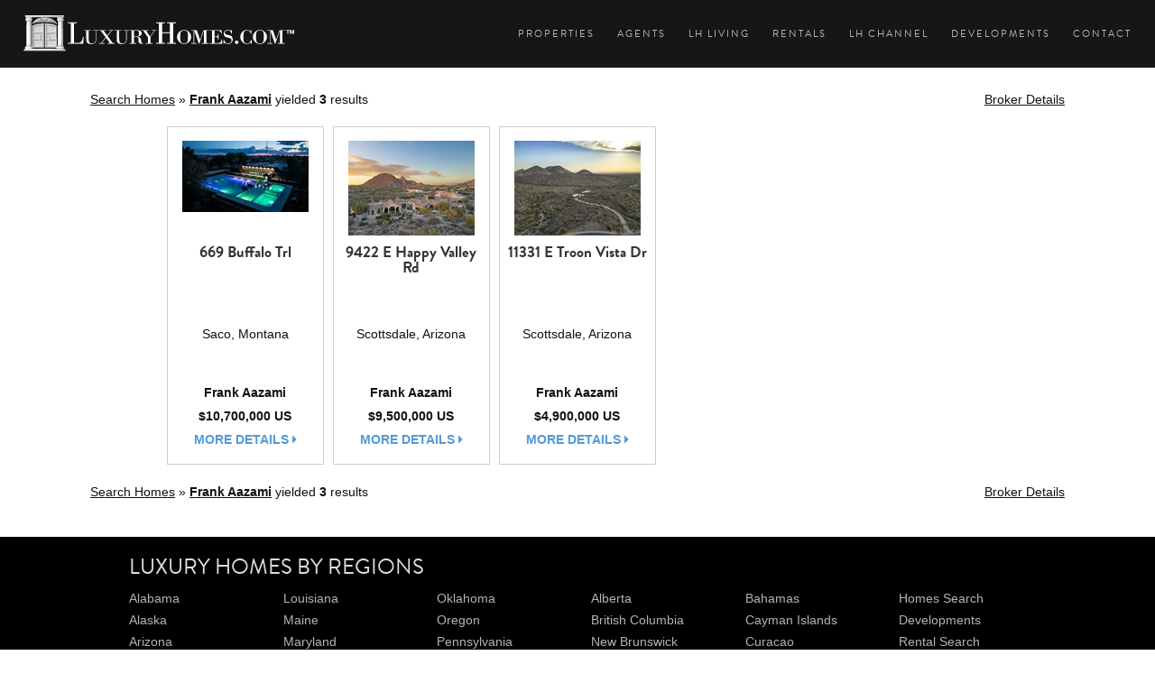

--- FILE ---
content_type: text/html; charset=utf-8
request_url: https://www.luxuryhomes.com/lh/listings/ByAgent/Frank_Aazami
body_size: 10030
content:

<!DOCTYPE html>
<html id="lh5" lang="en">
  <head>
	<!-- Google Tag Manager -->
	<script>(function(w,d,s,l,i){w[l]=w[l]||[];w[l].push({'gtm.start':
	new Date().getTime(),event:'gtm.js'});var f=d.getElementsByTagName(s)[0],
	j=d.createElement(s),dl=l!='dataLayer'?'&l='+l:'';j.async=true;j.src=
	'https://www.googletagmanager.com/gtm.js?id='+i+dl;f.parentNode.insertBefore(j,f);
	})(window,document,'script','dataLayer','GTM-T8NJK4G');</script>
	<!-- End Google Tag Manager -->
    <link rel="canonical" href="https://www.luxuryhomes.com" /><meta charset="utf-8" /><meta http-equiv="X-UA-Compatible" content="IE=edge" /><meta name="viewport" content="width=device-width, initial-scale=1" /><meta name="author" content="LuxuryHomes.com" /><meta name="robots" content="index,follow" /><meta nam="twitter:account_id" content="133874181" /><link rel="icon" href="/favicon.ico" /><link rel="stylesheet" type="text/css" href="/rs-plugin/css/settings.css" media="screen" /><link rel="stylesheet" href="/css/bootstrap.min.css" /><link rel="stylesheet" href="/css/style.css" /><link rel="stylesheet" href="/css/style-responsive.css" /><link rel="stylesheet" href="/css/animate.min.css" /><link rel="stylesheet" href="/css/vertical-rhythm.min.css" /><link rel="stylesheet" href="/css/owl.carousel.css" /><link rel="stylesheet" href="/css/magnific-popup.css" /><link rel="stylesheet" href="/css/rev-slider.css" /><link rel="stylesheet" href="/rs-plugin/css/settings.css" media="screen" /><link rel="stylesheet" href="//maxcdn.bootstrapcdn.com/font-awesome/4.3.0/css/font-awesome.min.css" /><link rel="stylesheet" href="https://use.fontawesome.com/releases/v5.3.1/css/brands.css" integrity="sha384-rf1bqOAj3+pw6NqYrtaE1/4Se2NBwkIfeYbsFdtiR6TQz0acWiwJbv1IM/Nt/ite" crossorigin="anonymous" /><link rel="stylesheet" href="https://use.fontawesome.com/releases/v5.3.1/css/fontawesome.css" integrity="sha384-1rquJLNOM3ijoueaaeS5m+McXPJCGdr5HcA03/VHXxcp2kX2sUrQDmFc3jR5i/C7" crossorigin="anonymous" /><link rel="Stylesheet" type="text/css" href="/StyleSheet5/5_0style.css" /><link rel="stylesheet" href="/JavaScript/facebox/facebox.css" type="text/css" media="screen" /><link rel="icon" type="image/png" href="/graphics/2_0/lh-blue32.ico" /><meta name="google-translate-customization" content="f08005a46a4da4af-ddb1516017f32518-g546a53108fc0df40-f" /></meta>
	<script src="//use.typekit.net/wvm7lvy.js"></script>
	<script>try{Typekit.load();}catch(e){}</script>
	<script src="/scripts3/modernizr.com-custom-2.6.1-01.js" type="text/javascript"></script>   
	<script type="text/javascript" src="/js/jquery-1.11.2.min.js"></script>
	<script type="text/javascript" src="/rs-plugin/js/jquery.themepunch.tools.min.js"></script>
	<script type="text/javascript" src="/rs-plugin/js/jquery.themepunch.revolution.min.js"></script>
	
	
	<title>Luxury Homes - Showcasing Luxury Realtors & Properties</title>
	<!-- <script src="/JavaScript/reflection.js" type="text/javascript"></script> -->


    <script type="text/javascript" src="/JavaScript/facebox/facebox.js"></script> 
    <script type="text/javascript">
    	$(document).ready(function($) {
    		$('a[rel*=facebox]').facebox();
    	});
        
        function SetNav(CurrNav)
        {
            $(document).ready(function($) {
                $('a[rel*='+ CurrNav + ']').addClass('current'); 
            });
        }
    </script>
	



<meta name="keywords" content="luxury homes, luxury real estate, Frank Aazami" /><meta name="description" content="Luxury real estate for Frank Aazami" /><title>
	Luxury Homes - Frank Aazami
</title></head>
  <body class="appear-animate">
<!-- Google Tag Manager (noscript) -->
<noscript><iframe src="https://www.googletagmanager.com/ns.html?id=GTM-T8NJK4G"
height="0" width="0" style="display:none;visibility:hidden"></iframe></noscript>
<!-- End Google Tag Manager (noscript) -->
  <form name="aspnetForm" method="post" action="./Frank_Aazami" id="aspnetForm">
<div>
<input type="hidden" name="__EVENTTARGET" id="__EVENTTARGET" value="" />
<input type="hidden" name="__EVENTARGUMENT" id="__EVENTARGUMENT" value="" />
<input type="hidden" name="__VIEWSTATE" id="__VIEWSTATE" value="/[base64]/[base64]/[base64]/////w9kTbXl2eeU53tcENA/sQkmTEr50jT+La8713S5xws7RLA=" />
</div>

<script type="text/javascript">
//<![CDATA[
var theForm = document.forms['aspnetForm'];
if (!theForm) {
    theForm = document.aspnetForm;
}
function __doPostBack(eventTarget, eventArgument) {
    if (!theForm.onsubmit || (theForm.onsubmit() != false)) {
        theForm.__EVENTTARGET.value = eventTarget;
        theForm.__EVENTARGUMENT.value = eventArgument;
        theForm.submit();
    }
}
//]]>
</script>


<script src="/WebResource.axd?d=lMVK-9O-pmxH9C4VPPdIjEM13fxnspXoZ-5kS2zhK6QeEdoVHwYJVPd5vwrTc7w_yu2PWBD7oYBkpQjvk9IhtoctiC6ghqnrehPI0GxW1Mk1&amp;t=637814365746327080" type="text/javascript"></script>


<script type="text/javascript">
//<![CDATA[
var tId = 1536563423;//]]>
</script>

<script src="/ScriptResource.axd?d=LfGYdmpLBDOxs0QJOUx3Bl6tg1RX0vSBJ0we5UEldxbIrLOweXPTzIxQG5CxI0fkKQ7pplFnB-NLYXSaJC4BhiTZ_Nrb5gh7rHZszBoZ1GH-ydG6lDJbg2Gqa74kbhPFfPVOiRjQKcNDkohoJ-GihW8ZURe7i-R3_uaacnqlryyO9xCEt64EYdNLzZl7IjyF0&amp;t=49337fe8" type="text/javascript"></script>
<script type="text/javascript">
//<![CDATA[
if (typeof(Sys) === 'undefined') throw new Error('ASP.NET Ajax client-side framework failed to load.');
//]]>
</script>

<script src="/ScriptResource.axd?d=t11MH4FPt-smx6HHFOYG_GlWz2IKj7or8IPNkbFcNmzqBNmSLLmLHhdmK5JWP3UlVhvdVLSSHcGWJRCGfy501kWyKcnx1c_AHlyYOQMVNe-DafXYCxVJn0fWIEHwmXgOCmUadPkk4OPlmMxXWJ8jxoGlnfDrdYVfcKZPznDSSV2wVWlaglgeJuY5Uisuu-Bl0&amp;t=49337fe8" type="text/javascript"></script>
<script src="/ScriptServices/Tracker.asmx/jsdebug" type="text/javascript"></script>
<div>

	<input type="hidden" name="__VIEWSTATEGENERATOR" id="__VIEWSTATEGENERATOR" value="C8B961F6" />
</div>
    <nav class="main-nav dark stick-fixed">
                <div class="full-wrapper relative clearfix">
                    <div class="nav-logo-wrap local-scroll">
                        <a href="https://www.LuxuryHomes.com" class="logo">
                            <img src="/images5/LuxuryHomes.svg" width="325" height="44" alt="LuxuryHomes.com" />
                        </a>
                    </div>
                    <div class="mobile-nav">
                        <i class="fa fa-bars"></i>
                    </div>
                    
                    <!-- Main Menu -->	
                    <div class="inner-nav desktop-nav">
                        <ul class="clearlist">
							<li><a href="/ListingSearch.aspx" rel="Homes" title="Search Luxury Properties" class="navProperties">Properties</a></li>
							<li><a href="/BrokerSearch.aspx" rel="Brokers" title="Search Luxury Agents and Brokers" class="navAgents">Agents</a></li>
							<li><a href="/blog" rel="Living" title="Luxury Homes Living">LH Living</a></li>
							<li><a href="/RentalSearch.aspx" rel="Rentals" title="Search Luxury Rentals" class="navRentals">Rentals</a></li>
							<li><a href="/Channel/" rel="Videos" title="Luxury Homes Videos">LH Channel</a></li>
							<li><a href="/CommunitySearch.aspx" rel="Communities" title="Search Luxury Developments" class="navDevelopments">Developments</a></li>
							<li class="last"><a href="/Contact.aspx" rel="Contact" title="Contact LuxuryHomes.com" class="navContact">Contact</a></li>
                        </ul>
                    </div>
                    <!-- End Main Menu -->
                    

                </div>
				<div id="google_translate_element"></div><script type="text/javascript">
function googleTranslateElementInit() {
  new google.translate.TranslateElement({pageLanguage: 'en', layout: google.translate.TranslateElement.FloatPosition.TOP_RIGHT, autoDisplay: false}, 'google_translate_element');
}
</script><script type="text/javascript" src="//translate.google.com/translate_a/element.js?cb=googleTranslateElementInit"></script>
            </nav>

<!-- Content Area -->				
                    
    <script type="text/javascript">
//<![CDATA[
Sys.WebForms.PageRequestManager._initialize('ctl00$content$smScriptManager', 'aspnetForm', [], [], [], 90, 'ctl00');
//]]>
</script>


	<!-- Page Content -->
	<div id="searchResults-container" class="container listingResultsPage">
            
        <div class="row">
            <div class="col-md-12 text-center">
                
            </div>
        </div>
		
        <div class="row">
            <div class="col-md-12 mt-10 mb-10">
                
<div class="row">
    <div class="breadcrumbCont">
	    <div class="col-xs-12 col-md-10 mb-10">
            <a id="ctl00_content_breadcrumb_bc0" class="curPage" href="/SearchProperties">Search Homes</a>
            
            
            
		    &#187; 
		    <a id="ctl00_content_breadcrumb_bc1" class="curPage bold" href="/lh/listings/ByAgent/Frank_Aazami">Frank Aazami</a>
		    <span id="ctl00_content_breadcrumb_delim2"></span>
		    <a id="ctl00_content_breadcrumb_bc2" class="curPage bold"></a>
		    <span id="ctl00_content_breadcrumb_delim3"></span>
		    <a id="ctl00_content_breadcrumb_bc3" class="curPage bold"></a>
		    <span id="ctl00_content_breadcrumb_delim4"></span>
		    <a id="ctl00_content_breadcrumb_bc4" class="curPage bold"></a>
		    <span id="ctl00_content_breadcrumb_sKeywords"></span>
            <span id="ctl00_content_breadcrumb_sDescription">
		        yielded
		        <span id="ctl00_content_breadcrumb_lblNumberOfResults" style="font-weight:bold;">3</span>
		        results
		    </span>
	    </div>

        <div class="col-xs-12 col-md-2">
            <a id="ctl00_content_breadcrumb_hlBackToBroker" class="curPage pull-right" href="/lh/broker/Frank_Aazami">Broker Details</a>
	        
        </div>
    </div>
</div>

            </div>
        </div>
		
		
		
		<div class="col-lg-10 col-lg-offset-1 col-md-12">
            
        <div class="searchResultsCont results row center-block">
            
        <div class="item col-md-2 col-sm-2 col-xs-12">
            <div class="aTop">
                <a href="/lh/listing/United_States/Montana/Saco/669_Buffalo_Trl">
                    <img src="/graphics/dbimages/39a53666-b64d-47dd-b299-d300e08f4a56.jpg?format=jpg&w=140&h=120&mode=max&quality=100" alt="669 Buffalo Trl" 
                        class="image rheight20 ropacity25" />
                </a>
            </div>
            <div class="aMiddle">
                <div class="aDetails">
                    <h3>669 Buffalo Trl</h3>
                    <ul class="aul">
                        <li>Saco, Montana</li>
                    </ul>
                </div>
            </div>
            <div class="aBottom">
                <div class="aBottomDetails">
                    <ul class="aul">
                        <li>Frank Aazami</li>
                        <li>$10,700,000 US</li>
                        <li><a href="/lh/listing/United_States/Montana/Saco/669_Buffalo_Trl" class="moreDetails">more details <i class="fa fa-caret-right fa-2"></i></a></li>
                    </ul>
                </div>
            </div>
        </div>
    
        <div class="item col-md-2 col-sm-2 col-xs-12">
            <div class="aTop">
                <a href="/lh/listing/United_States/Arizona/Scottsdale/9422_E_Happy_Valley_Rd">
                    <img src="/graphics/dbimages/d6f90f39-edd6-483d-9b65-57cea16d0f9a.jpg?format=jpg&w=140&h=120&mode=max&quality=100" alt="9422 E Happy Valley Rd" 
                        class="image rheight20 ropacity25" />
                </a>
            </div>
            <div class="aMiddle">
                <div class="aDetails">
                    <h3>9422 E Happy Valley Rd</h3>
                    <ul class="aul">
                        <li>Scottsdale, Arizona</li>
                    </ul>
                </div>
            </div>
            <div class="aBottom">
                <div class="aBottomDetails">
                    <ul class="aul">
                        <li>Frank Aazami</li>
                        <li>$9,500,000 US</li>
                        <li><a href="/lh/listing/United_States/Arizona/Scottsdale/9422_E_Happy_Valley_Rd" class="moreDetails">more details <i class="fa fa-caret-right fa-2"></i></a></li>
                    </ul>
                </div>
            </div>
        </div>
    
        <div class="item col-md-2 col-sm-2 col-xs-12">
            <div class="aTop">
                <a href="/lh/listing/United_States/Arizona/Scottsdale/11331_E_Troon_Vista_Dr">
                    <img src="/graphics/dbimages/f3670513-afb6-4152-bdf0-7bdd6046f14d.jpg?format=jpg&w=140&h=120&mode=max&quality=100" alt="11331 E Troon Vista Dr" 
                        class="image rheight20 ropacity25" />
                </a>
            </div>
            <div class="aMiddle">
                <div class="aDetails">
                    <h3>11331 E Troon Vista Dr</h3>
                    <ul class="aul">
                        <li>Scottsdale, Arizona</li>
                    </ul>
                </div>
            </div>
            <div class="aBottom">
                <div class="aBottomDetails">
                    <ul class="aul">
                        <li>Frank Aazami</li>
                        <li>$4,900,000 US</li>
                        <li><a href="/lh/listing/United_States/Arizona/Scottsdale/11331_E_Troon_Vista_Dr" class="moreDetails">more details <i class="fa fa-caret-right fa-2"></i></a></li>
                    </ul>
                </div>
            </div>
        </div>
    
        </div>
    
        </div>
		
        <div class="hr"></div>
        <div class="row">
        	<div class="col-md-12 text-center">
                
            </div>
        </div>    
		
        <div class="row">
            <div class="col-md-12 mt-10 mb-30">
                
<div class="row">
    <div class="breadcrumbCont">
	    <div class="col-xs-12 col-md-10 mb-10">
            <a id="ctl00_content_breadcrumb2_bc0" class="curPage" href="/SearchProperties">Search Homes</a>
            
            
            
		    &#187; 
		    <a id="ctl00_content_breadcrumb2_bc1" class="curPage bold" href="/lh/listings/ByAgent/Frank_Aazami">Frank Aazami</a>
		    <span id="ctl00_content_breadcrumb2_delim2"></span>
		    <a id="ctl00_content_breadcrumb2_bc2" class="curPage bold"></a>
		    <span id="ctl00_content_breadcrumb2_delim3"></span>
		    <a id="ctl00_content_breadcrumb2_bc3" class="curPage bold"></a>
		    <span id="ctl00_content_breadcrumb2_delim4"></span>
		    <a id="ctl00_content_breadcrumb2_bc4" class="curPage bold"></a>
		    <span id="ctl00_content_breadcrumb2_sKeywords"></span>
            <span id="ctl00_content_breadcrumb2_sDescription">
		        yielded
		        <span id="ctl00_content_breadcrumb2_lblNumberOfResults" style="font-weight:bold;">3</span>
		        results
		    </span>
	    </div>

        <div class="col-xs-12 col-md-2">
            <a id="ctl00_content_breadcrumb2_hlBackToBroker" class="curPage pull-right" href="/lh/broker/Frank_Aazami">Broker Details</a>
	        
        </div>
    </div>
</div>

            </div>
        </div>						
        				
	</div>
	<!-- / Page Content -->

<!-- / Content Area -->



      <!-- FOOTER -->
      <footer>
		
			<div class="row">
				<div class="col-md-12 col-sm-12">
					<h3>Luxury Homes by Regions</h3>
				</div>
			</div>
			<div class="row">
				<div class="col-md-2 col-sm-2 col-xs-6">
					<ul>
						<li><a href="/lh/listings/United_States/Alabama">Alabama</a></li>
						<li><a href="/lh/listings/United_States/Alaska">Alaska</a></li>
						<li><a href="/Regions/Arizona.aspx">Arizona</a></li>
						<li><a href="/lh/listings/United_States/Arkansas">Arkansas</a></li>
						<li><a href="/regions/California.aspx">California</a></li>
						<li><a href="/Regions/Colorado.aspx">Colorado</a></li>
						<li><a href="/regions/Connecticut.aspx">Connecticut</a></li>
						<li><a href="/lh/listings/United_States/Delaware">Delaware</a></li>
						<li><a href="/lh/listings/United_States/District_of_Columbia">D.C.</a></li>
						<li><a href="/Regions/Florida.aspx">Florida</a></li>
						<li><a href="/Regions/Georgia.aspx">Georgia</a></li>
						<li><a href="/regions/Hawaii.aspx">Hawaii</a></li>
						<li><a href="/lh/listings/United_States/Idaho">Idaho</a></li>
						<li><a href="/lh/listings/United_States/Illinois">Illinois</a></li>
						<li><a href="/lh/listings/United_States/Indiana">Indiana</a></li>
						<li><a href="/lh/listings/United_States/Iowa">Iowa</a></li>
						<li><a href="/lh/listings/United_States/Kansas">Kansas</a></li>
						<li><a href="/lh/listings/United_States/Kentucky">Kentucky</a></li>
					</ul>			
				</div>
				<div class="col-md-2 col-sm-2 col-xs-6">
					<ul>
	
						<li><a href="/lh/listings/United_States/Louisiana">Louisiana</a></li>
						<li><a href="/lh/listings/United_States/Maine">Maine</a></li>
						<li><a href="/lh/listings/United_States/Maryland">Maryland</a></li>
						<li><a href="/regions/Massachusetts.aspx">Massachusetts</a></li>
						<li><a href="/lh/listings/United_States/Michigan">Michigan</a></li>
						<li><a href="/Regions/Minnesota.aspx">Minnesota</a></li>
						<li><a href="/lh/listings/United_States/Mississippi">Mississippi</a></li>
						<li><a href="/lh/listings/United_States/Missouri">Missouri</a></li>
						<li><a href="/lh/listings/United_States/Montana">Montana</a></li>
						<li><a href="/lh/listings/United_States/Nebraska">Nebraska</a></li>
						<li><a href="/Regions/Nevada.aspx">Nevada</a></li>
						<li><a href="/lh/listings/United_States/New_Hampshire">New Hampshire</a></li>
						<li><a href="/Regions/New_Jersey.aspx">New Jersey</a></li>
						<li><a href="/lh/listings/United_States/New_Mexico">New Mexico</a></li>
						<li><a href="/Regions/New_York.aspx">New York</a></li>
						<li><a href="/regions/North_Carolina.aspx">North Carolina</a></li>
						<li><a href="/SearchProperties">North Dakota</a></li>
						<li><a href="/regions/Ohio.aspx">Ohio</a></li>
					</ul>
				</div>
				<div class="col-md-2 col-sm-2 col-xs-6">
					<ul>
	
	
						<li><a href="/regions/Oklahoma.aspx">Oklahoma</a></li>
						<li><a href="/regions/Oregon.aspx">Oregon</a></li>
						<li><a href="/lh/listings/United_States/Pennsylvania">Pennsylvania</a></li>
						<li><a href="/lh/listings/United_States/Rhode_Island">Rhode Island</a></li>
						<li><a href="/Regions/South_Carolina.aspx">South Carolina</a></li>
						<li><a href="/lh/listings/United_States/South_Dakota">South Dakota</a></li>
						<li><a href="/Regions/Tennessee.aspx">Tennessee</a></li>
						<li><a href="/Regions/Texas.aspx">Texas</a></li>
						<li><a href="/regions/Utah.aspx">Utah</a></li>
						<li><a href="/lh/listings/United_States/Virginia">Virginia</a></li>
						<li><a href="/lh/listings/United_States/Vermont">Vermont</a></li>
						<li><a href="/lh/listings/United_States/Washington">Washington</a></li>
						<li><a href="/lh/listings/United_States/West_Virginia">West Virginia</a></li>
						<li><a href="/Regions/Wisconsin.aspx">Wisconsin</a></li>
						<li><a href="/regions/wyoming.aspx">Wyoming</a></li>	
					</ul>
				</div>
				<div class="col-md-2 col-sm-2 col-xs-6">
					<ul>
						<li><a href="/Regions/Alberta.aspx">Alberta</a></li>
						<li><a href="/regions/British_columbia.aspx">British Columbia</a></li>
						<li><a href="/lh/listings/Canada/New_Brunswick">New Brunswick</a></li>
						<li><a href="/SearchProperties">Newfoundland</a></li>
						<li><a href="/lh/listings/Canada/Nova_Scotia">Nova Scotia</a></li>
						<li><a href="/regions/Ontario.aspx">Ontario</a></li>
						<li><a href="/SearchProperties">P.E.I.</a></li>
						<li><a href="/regions/quebec.aspx">Quebec</a></li>
						<li>&nbsp;</li>
						<li><a href="/lh/listings/Australia">Australia</a></li>
						<li><a href="/lh/listings/Fiji">Fiji</a></li>
						<li><a href="/lh/listings/New_Zealand">New Zealand</a></li>
						<li>&nbsp;</li>	
					</ul>
				</div>
				
				<div class="col-md-2 col-sm-2 col-xs-6">
					<ul id="footerCol6" class="footerCol">
						<li><a href="/lh/listings/Bahamas">Bahamas</a></li>
					    <li><a href="/lh/listings/Cayman_Islands">Cayman Islands</a></li>
						<li><a href="/lh/listings/Curacao">Curacao</a></li>
						<li><a href="/lh/listings/Puerto_Rico">Puerto Rico</a></li>
						<li><a href="/lh/listings/Turks_amp_Caicos">Turks & Caicos</a></li>
						<li><a href="/lh/listings/US_Virgin_Islands">US Virgin Islands</a></li>
						<li>&nbsp;</li>
						<li><a href="/lh/listings/Costa_Rica">Costa Rica</a></li>
						<li><a href="/lh/listings/Mexico">Mexico</a></li>
						<li><a href="/lh/listings/Panama">Panama</a></li>
						<li>&nbsp;</li>
						<li><a href="/lh/listings/Chile">Chile</a></li>
						<li>&nbsp;</li>
						<li><a href="/lh/listings/Cyprus">Cyprus</a></li>
						<li><a href="/lh/listings/France/Provence-Alpes-Azur/French_Riviera">French Riviera</a></li>
						
					</ul>
				</div>
				<div class="col-md-2 col-sm-2 col-xs-6">
					<ul>
						<li><a href="/ListingSearch.aspx">Homes Search</a></li>
						<li><a href="/CommunitySearch.aspx">Developments</a></li>
						<li><a href="/RentalSearch.aspx">Rental Search</a></li>
						<li><a href="/BrokerSearch.aspx">Agent Search</a></li>
						<li><a href="/blog" rel="Living" title="Luxury Homes Living">LH Living</a></li>
						<li><a href="/Channel/">LH Channel</a></li>
						<li><a href="/Contact.aspx">Contact Us</a></li>
						<li><a href="/team.aspx">Leadership</a></li>
						<li><a href="/SiteMap.aspx">Site Map</a></li>
						<li><a href="/Disclaimer.aspx">Disclaimer</a></li>
						<li><a href="/Registration.aspx">Newsletter</a></li>
						<li>&nbsp;</li>
						<li><a href="/Login.aspx" rel="nofollow">Affiliate Login</a></li>
					</ul>
				</div>
			</div>
			</div> <! --- row -->


		<div class="row">
			<div class="col-md-12">
				<div id="socialIcons">				
					<span class="facebook"><a href="https://www.facebook.com/luxuryhomescom" target="_blank"><i class="fa-2x fab fa-facebook-square"></i></a></span>
					<span class="facebook"><a href="https://www.instagram.com/luxuryhomescom/" target="_blank"><i class="fa-2x fab fa-instagram"></i></a></span>
					<span class="linkedin"><a href="https://www.linkedin.com/company/luxuryhomes-com" target="_blank"><i class="fa-2x fab fa-linkedin"></i></a></span>
					<span class="twitter"><a href="https://twitter.com/LuxuryHomescom" target="_blank"><i class="fa-2x fab fa-twitter-square"></i></a></span>
					<span class="pinterest"><a href="https://pinterest.com/luxuryhomescom/" target="_blank"><i class="fa-2x fab fa-pinterest-square"></i></a></span>
				</div>
				<p class="pull-right">
				<a href="#" alt="TOP"><i class="fa fa-caret-up fa-4x" ></i></a>
				</p>
				<p>&copy; 2001-2025 LuxuryHomes.com</p>
			</div>
		</div>
      </footer>

    </div><!-- /.container -->
       <!-- JS -->
	   
        <script type="text/javascript" src="/js/jquery.easing.1.3.js"></script>
        <script type="text/javascript" src="/js/bootstrap.min.js"></script>        
        <script type="text/javascript" src="/js/SmoothScroll.js"></script>
        <script type="text/javascript" src="/js/jquery.scrollTo.min.js"></script>
        <script type="text/javascript" src="/js/jquery.localScroll.min.js"></script>
        <script type="text/javascript" src="/js/jquery.viewport.mini.js"></script>
        <script type="text/javascript" src="/js/jquery.countTo.js"></script>
        <script type="text/javascript" src="/js/jquery.appear.js"></script>
        <script type="text/javascript" src="/js/jquery.sticky.js"></script>
        <script type="text/javascript" src="/js/jquery.parallax-1.1.3.js"></script>
        <script type="text/javascript" src="/js/jquery.fitvids.js"></script>
        <script type="text/javascript" src="/js/owl.carousel.min.js"></script>
        <script type="text/javascript" src="/js/isotope.pkgd.min.js"></script>
        <script type="text/javascript" src="/js/imagesloaded.pkgd.min.js"></script>
        <script type="text/javascript" src="/js/jquery.magnific-popup.min.js"></script>
       
        <script type="text/javascript" src="/js/gmap3.min.js"></script>
        <script type="text/javascript" src="/js/wow.min.js"></script>
        <script type="text/javascript" src="/js/masonry.pkgd.min.js"></script>
        <script type="text/javascript" src="/js/jquery.simple-text-rotator.min.js"></script>
        <script type="text/javascript" src="/js/all.js"></script>
        <script type="text/javascript" src="/js/contact-form.js"></script>
        <script type="text/javascript" src="/js/jquery.ajaxchimp.min.js"></script> 
        <script type="text/javascript" src="/rs-plugin/js/jquery.themepunch.tools.min.js"></script>
		<script type="text/javascript" src="/rs-plugin/js/jquery.themepunch.revolution.min.js"></script>
        <script type="text/javascript" src="/js/rev-slider.js"></script>        
        <!--[if lt IE 10]><script type="text/javascript" src="/js/placeholder.js"></script><![endif]-->
	 	


	</form>
	<script>
	  (function(i,s,o,g,r,a,m){i['GoogleAnalyticsObject']=r;i[r]=i[r]||function(){
	  (i[r].q=i[r].q||[]).push(arguments)},i[r].l=1*new Date();a=s.createElement(o),
	  m=s.getElementsByTagName(o)[0];a.async=1;a.src=g;m.parentNode.insertBefore(a,m)
	  })(window,document,'script','//www.google-analytics.com/analytics.js','ga');
	
	  ga('create', 'UA-3033841-2', 'auto');
	  ga('send', 'pageview');
	</script>
	<!--Start of Tawk.to Script-->
	<script type="text/javascript">
	var $_Tawk_API={},$_Tawk_LoadStart=new Date();
	(function(){
	var s1=document.createElement("script"),s0=document.getElementsByTagName("script")[0];
	s1.async=true;
	s1.src='https://embed.tawk.to/5548f45a1827cfd0555fd013/default';
	s1.charset='UTF-8';
	s1.setAttribute('crossorigin','*');
	s0.parentNode.insertBefore(s1,s0);
	})();
	</script>
	<!--End of Tawk.to Script-->
  </body>
</html>
